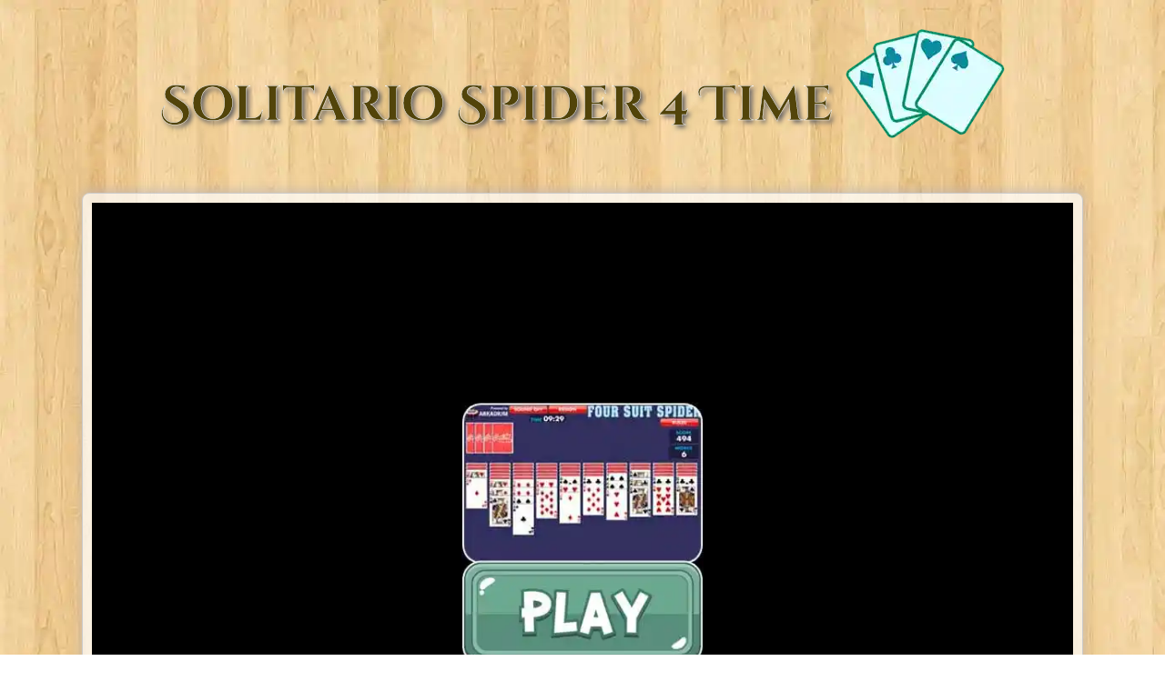

--- FILE ---
content_type: text/html; charset=UTF-8
request_url: https://solitario-spider.com/solitario-spider-4-time
body_size: 1193
content:
<!DOCTYPE html>
<html lang="es">
<head>
<meta http-equiv=Content-type content="text/html;charset=utf-8"/>
<meta name="viewport" content="width=device-width, initial-scale=1">
<title>Solitario Spider 4 Time - Spider Solitaire 4 Suits</title>
<meta name=keywords content="solitario spider 4 time,solitario spider 4 time online,solitario spider 4 time clasico,solitario spider 4 time gratis,solitario de cartas spider 4 time,free 4 time spider solitaire,play 4 time spider solitaire,4 time spider solitaire online,spider solitaire 4 time"/>
<meta name=description content="Solitario Spider 4 Time. Tienes 10 minutos para completar con éxito este solitario spider de 4 palos"/>
<link rel="shortcut icon" href="img/favicon.png" type="image/x-icon">
<link rel="icon" href="img/favicon.png" type="image/x-icon">
<link rel="stylesheet" href="css/stylegames.css">
</head>
<body>
<h1>Solitario Spider 4 Time <img class="alineadoTextoImagenArriba" src="img/logo-solitario-spider.webp" title="Logo Solitario Spider" width="175" height="120"></img></h1>
<p>&nbsp;</p>
<div class="adholder">
<div class="adinner">
<div class="adright"><div class="fixed"></div></div>
<div class="adleft"><div class="fixed"></div></div>
</div></div>
<div class="page">
<div class="iframe-container"><iframe id="player" title="Ventana Juego" width="100%" height="100%" src="" frameborder="0"></iframe>
<div id="play" class="play-btn-video" data-info="flash/005.html"><img src="img/solitario-spider-4-time-b.webp" width="286" height="312" alt="Boton Juego" class="responsive"/>
</div></div></div>
<div onclick="openShareWindow('https://www.facebook.com/sharer/sharer.php?u=https%3A%2F%2Fsolitario-spider.com%2Fsolitario-spider-4-time')" class="facebook-share-btn"></div><div onclick="openShareWindow('https://twitter.com/share?url=https%3A%2F%2Fsolitario-spider.com%2Fsolitario-spider-4-time')" class="x-share-btn"></div><div onclick="openShareWindow('https://api.whatsapp.com/send?text=https%3A%2F%2Fsolitario-spider.com%2Fsolitario-spider-4-time')" class="whatsapp-share-btn"></div><div onclick="openShareWindow('https://t.me/share/url?url=https%3A%2F%2Fexample.com&text=https%3A%2F%2Fsolitario-spider.com%2Fsolitario-spider-4-time')" class="telegram-share-btn"></div><div onclick="addToFavorites()" class="favorite-btn"></div><div class='page'><h2>Solitario Spider 4 Time <a href="index.php"><img class="iconhome" src="img/home.webp" alt="Inicio"  width="33" height="30"/></a></img></h2><p align="justify">Además de la dificultad que supone completar un solitario spider de 4 palos, aquí deberemos añadir un tiempo máximo de 10 minutos para conseguirlo. Pulsa sobre la carta que quieras mover de columna y desplázala, con el mouse, debajo de la carta correspondiente. Procura completar el juego en el menor número de movimientos posibles para consrguir un mejor marcador final.</p><p>&nbsp;</p><div class='wrapper'><div class='image-container'><a href='solitario-spider-un-palo.php'> <img src='img/solitario-spider-un-palo.webp' alt='Spider Solitaire one Suit' loading='lazy'><div class='image-caption caption-3'><p>Solitario Spider un Palo</p></div></a></div><div class='image-container'><a href='spider-carta-blanca.php'> <img src='img/spider-carta-blanca.webp' alt='Freecell Spider' loading='lazy'><div class='image-caption caption-3'><p>Spider Carta Blanca</p></div></a></div><div class='image-container'><a href='solitario-tarantula.php'> <img src='img/solitario-tarantula.webp' alt='Tarántula Solitaire' loading='lazy'><div class='image-caption caption-3'><p>Solitario Tarántula</p></div></a></div><div class='image-container'><a href='big-spider-solitario.php'> <img src='img/big-spider-solitario.webp' alt='Big Spider Solitaire' loading='lazy'><div class='image-caption caption-3'><p>Big Spider Solitario</p></div></a></div><div class='image-container'><a href='solitario-spider-poki.php'> <img src='img/solitario-spider-poki.webp' alt='Juego Spider Solitaire Poki' loading='lazy'><div class='image-caption caption-3'><p>Solitario Spider Poki</p></div></a></div><div class='image-container'><a href='solitario-spider-amazing.php'> <img src='img/solitario-spider-amazing.webp' alt='Amazing Spider Solitaire' loading='lazy'><div class='image-caption caption-3'><p>Solitario Spider Amazing</p></div></a></div><div class='image-container'><a href='solitario-spider-jumping.php'> <img src='img/jumping-spider.webp' alt='Spider Solitaire Jumping' loading='lazy'><div class='image-caption caption-3'><p>Solitario Spider Jumping</p></div></a></div><div class='image-container'><a href='solitario-spider-1-palo.php'> <img src='img/solitario-spider-1-palo.webp' alt='Spider Solitaire 1 Suit' loading='lazy'><div class='image-caption caption-3'><p>Solitario Spider 1 Palo</p></div></a></div></div></div><footer class="page-footer">Solitario Spider <span id="autodate"></span> © https://www.solitario-spider.com</footer>
<a href="#" class="scrollToTop"></a>
<script src="js/lazy.js"></script>
<script src="js/scriptall.js"></script>
</body>
</html>

--- FILE ---
content_type: text/css
request_url: https://solitario-spider.com/css/stylegames.css
body_size: 1504
content:
@font-face {font-family: 'Poppins-Light';src: url('../fonts/poppins-light.ttf') format('truetype');font-display: swap;}
@font-face {font-family: 'Cinzel-Decorative';src: url('../fonts/cinzel-decorative.ttf') format('truetype');font-display: swap;}
*,*::before,*::after {box-sizing: border-box;margin: 0;padding: 0;}
html, body {margin:0 auto;padding:0;}
body {text-align: center;font-family: "Poppins-Light", sans-serif;color: #222;margin: 0;background: url(../img/back-solitario-spider.webp);background-repeat: repeat;}
p {margin:6px;color:#7b7b7f;font-size: 18px;text-aling:justify;line-height:1.8rem;}
p:last-of-type {margin-bottom: 0;}
h1,h2,h3 {margin: 2rem 0 1.38rem;font-family: "Lucida Calligraphy Italic", sans-serif;font-weight: 400;line-height: 1.3;}
h1 {font-size: 3.4rem;color:#52440a;line-height: 1.0;font-family: "Cinzel-Decorative", serif;font-weight: 400;font-style: normal;line-height: 1.3;text-shadow: #666363 0.05em 0.05em 0.1em;-webkit-text-stroke: 0.5px #F8F8F8;}
h2 {font-size: 2.441rem;}
h3 {font-size: 1.911rem;}
img.alineadoTextoImagenArriba{vertical-align: text-bottom;}
a:link, a:visited, a:active {text-decoration:none;}
small,.text_small {font-size: 1.8rem;}
.responsive {width: 100%;height: auto;padding:40px;}
.logo {width: 100%;height: auto;max-width: 120px; margin: 18px;}
.ad {margin:50px 0 30px 0; text-align:center;}
a{text-align:center;margin: 10px auto;color: #2c3e50;}
.active {visibility: visible !important;opacity: 1 !important;}
@media only screen and (max-width: 600px) {h1 {font-size: 2.652rem;}}
.wrapper {margin: 10px auto;padding: 5px;max-width: 1400px;display: grid;grid-gap: 12px;grid-template-columns: repeat(auto-fill, minmax(230px, 1fr));grid-auto-rows: 230px;grid-auto-flow: dense;background-color:rgba(255, 255, 255, 0.7);}
.image-container {position: relative;cursor: pointer;overflow: hidden;float: left;box-shadow: 0.1rem 0.1rem 1rem rgba(0, 0, 0, 0.3);border:3px solid #fff}
.image-container:hover {transform: scale(1.02);box-shadow: 0.1rem 0.1rem 1rem rgba(0, 0, 0, 0.6);}
.image-container img {width: 100%;height: 100%;position: relative;}
.image-container .image-caption {width: 100%;height: auto;position: absolute;background: rgba(255, 255, 255, 0.8);font-size:10px;text-align: center;}
.image-caption {font-family: sans-serif;letter-spacing: 0;font-weight: 400;font-style:normal;}
.image-caption p {margin: 8px;color: #2d342e;font-size: 16px;}
.image-container:hover p {color: #ffffff;}
.image-container .caption-3 {bottom:0px;transition: all 0.5s;color: #fff;}
.image-container:hover .caption-3 {bottom: 0;transition: all 0.5s;background: rgba(0, 0, 0, 0.8);}
.container {max-width:1340px;margin: 0px auto;padding:20px;align-content: center;margin-top:50px;border-radius: 5px;border:solid 1px #ccc;background-color: rgba(194, 222, 199, 0.6);}
.container p {text-align:justify;}
.scrollToTop{width:64px; height:64px;padding:10px;position:fixed;bottom:50px;right:30px;display:none;background: url("../img/top.png") no-repeat;opacity:0.7;z-index:999;}
.scrollToTop:hover{text-decoration:none;opacity:1;}
.page {border:solid 1px #ccc;max-width:1100px;height:100%;margin: 10px auto;text-align:center;padding: 10px 10px;position:relative;z-index:2;border-radius: 8px;background-color:rgba(255, 255, 255, 0.7);-webkit-box-shadow: 0px -2px 11px 1px rgba(181,175,181,0.59);-moz-box-shadow: 0px -2px 11px 1px rgba(181,175,181,0.59);box-shadow: 0px -2px 11px 1px rgba(181,175,181,0.59);}
.iframe-container {position: relative;overflow: hidden;padding-top: 68.25%;background:#000;}
.iframe-container iframe {position: absolute;top:0;left:0;height: 100%;width: 100%;border:none;}
.content {width: 100%;max-width: 800px;height: 100%;margin: 0 auto;}
.adholder {width: 100%;overflow: hidden;position: absolute;top: 400px;left: 0;z-index:1;}
.adinner {max-width:1260px;margin:auto;}
.adright, .adleft {width:300px;position: relative;margin:0;float:left;height:auto;overflow: hidden;display:inline;}
.adright {float:right;left:300px;}
.adleft {left:-300px;text-align:right;}
.fixed{height:600px;width:300px;overflow: hidden;}
.play-btn-video {position:absolute;z-index:666;top:50%;left:50%;transform:translate(-50%, -50%);border:0;width:346px;height:377px;}
.play-btn-video:hover {cursor:pointer;width:366px;height:399px;}
.play-btn-video:focus {outline:0;}
.page-footer {padding: 10px;text-align:center;font-weight: 300;color:#52440a;font-size: 16px;margin:50px 0}
.active {visibility: visible !important;opacity: 1 !important;}
@media only screen and (max-width: 1200px) {#up-to-top {display: none;};.adholder {display: none;}}
.button-set {margin:14px;}
.iconhome{opacity:0.5;}
.iconhome:hover{text-decoration:none;opacity:1;}

.facebook-share-btn {background-image: url('../img/icons/facebook-icon.png');background-repeat: no-repeat;display: inline-block;width: 42px;height: 42px;background-size: contain;margin-right: 10px;margin-top:20px;}
.x-share-btn {background-image: url('../img/icons/x-icon.png');background-repeat: no-repeat;display: inline-block;width: 42px;height: 42px;background-size: contain;margin-right: 10px;}
.whatsapp-share-btn {background-image: url('../img/icons/whatsapp-icon.png');background-repeat: no-repeat;display: inline-block;width: 42px;height: 42px;background-size: contain;margin-right: 10px;}
.telegram-share-btn {background-image: url('../img/icons/telegram-icon.png');background-repeat: no-repeat;display: inline-block;width: 42px;height: 42px;background-size: contain;margin-right: 10px;}
.favorite-btn {background-image: url('../img/icons/favorite-icon.png');background-repeat: no-repeat;display: inline-block;width: 42px;height: 42px;background-size: contain;}
.facebook-share-btn:hover, .x-share-btn:hover, .whatsapp-share-btn:hover, .telegram-share-btn:hover, .favorite-btn:hover {opacity: 0.5;cursor: pointer;}

--- FILE ---
content_type: text/javascript
request_url: https://solitario-spider.com/js/lazy.js
body_size: 292
content:
document.addEventListener("DOMContentLoaded", function() {
    let lazyImages = [].slice.call(document.querySelectorAll("img.lazy"));
    if ("IntersectionObserver" in window) {
        let lazyImageObserver = new IntersectionObserver(function(entries, observer) {
            entries.forEach(function(entry) {
                if (entry.isIntersecting) {
                    let lazyImage = entry.target;
                    lazyImage.src = lazyImage.dataset.src;
                    lazyImage.classList.remove("lazy");
                    lazyImage.classList.add("loaded");
                    lazyImageObserver.unobserve(lazyImage);
                }
            });
        });

        lazyImages.forEach(function(lazyImage) {
            lazyImageObserver.observe(lazyImage);
        });
    } else {
        // Fallback para navegadores que no soportan IntersectionObserver
        let lazyLoad = function() {
            lazyImages.forEach(function(lazyImage) {
                if (lazyImage.getBoundingClientRect().top < window.innerHeight && lazyImage.getBoundingClientRect().bottom > 0 && getComputedStyle(lazyImage).display !== "none") {
                    lazyImage.src = lazyImage.dataset.src;
                    lazyImage.classList.remove("lazy");
                    lazyImage.classList.add("loaded");
                    lazyImages = lazyImages.filter(function(image) {
                        return image !== lazyImage;
                    });
                }
            });

            if (lazyImages.length === 0) {
                document.removeEventListener("scroll", lazyLoad);
                window.removeEventListener("resize", lazyLoad);
                window.removeEventListener("orientationchange", lazyLoad);
            }
        };

        document.addEventListener("scroll", lazyLoad);
        window.addEventListener("resize", lazyLoad);
        window.addEventListener("orientationchange", lazyLoad);
    }
});

--- FILE ---
content_type: text/javascript
request_url: https://solitario-spider.com/js/scriptall.js
body_size: 882
content:
// Bot�n para subir al inicio de la p�gina
document.addEventListener('DOMContentLoaded', function () {
    const scrollToTopButton = document.querySelector('.scrollToTop');
    window.addEventListener('scroll', function () {
        if (window.scrollY > 200) {
            scrollToTopButton.style.display = 'block';
        } else {
            scrollToTopButton.style.display = 'none';
        }
    });
    scrollToTopButton.addEventListener('click', function (e) {
        e.preventDefault();
        window.scrollTo({ top: 0, behavior: 'smooth' });
    });

    // Funci�n para abrir la ventana de compartir
    window.openShareWindow = function (url) {
        const width = 800;
        const height = 500;
        const left = (window.innerWidth / 2) - (width / 2);
        const top = (window.innerHeight / 2) - (height / 2);
        window.open(url, '_blank', `width=${width},height=${height},top=${top},left=${left}`);
    };

    // Funci�n para a�adir a favoritos
    window.addToFavorites = function () {
        const title = document.title;
        const url = window.location.href;
        try {
            window.external.AddFavorite(url, title);
        } catch (e) {
            alert('Usa Ctrl+D (o Cmd+D en Mac) para agregar esta pagina a tus favoritos.');
        }
    };

    // Inicializaci�n del pie de p�gina con el a�o actual
    const autoDate = document.getElementById('autodate');
    if (autoDate) {
        autoDate.textContent = new Date().getFullYear();
    }

    // Funci�n para cargar y ejecutar contenido externo
    function loadAndExecute(elementId, filePath) {
        fetch(filePath)
            .then(response => response.text())
            .then(data => {
                const element = document.getElementById(elementId);
                if (element) {
                    element.innerHTML = data; // Inserta el contenido HTML

                    // Buscar y ejecutar scripts dentro del contenido cargado
                    const scripts = element.getElementsByTagName("script");
                    for (let script of scripts) {
                        const newScript = document.createElement("script");
                        if (script.src) {
                            newScript.src = script.src;
                            newScript.async = true; 
                        } else {
                            newScript.text = script.textContent;
                        }
                        document.body.appendChild(newScript);
                        document.body.removeChild(newScript);
                    }
                }
            })
            .catch(error => console.error(`Error al cargar ${filePath}:`, error));
    }

    // Configuraci�n del bot�n de reproducci�n del juego
    const playButton = document.getElementById('play');
    const iframe = document.getElementById('player');
    const videoCover = document.getElementById('video-cover');

    if (playButton) {
        playButton.addEventListener('click', function () {
            const gameUrl = playButton.getAttribute('data-info');
            if (gameUrl) {
                iframe.src = gameUrl;
                iframe.style.display = 'block';

                playButton.style.display = 'none';
                if (videoCover) {
                    videoCover.style.display = 'none';
                }

                // Cargar y ejecutar 'advid'
                loadAndExecute('advid', 'ads/ad-vid.txt');
            } else {
                console.error('No se encontr� la URL del juego.');
            }
        });
    }
});
